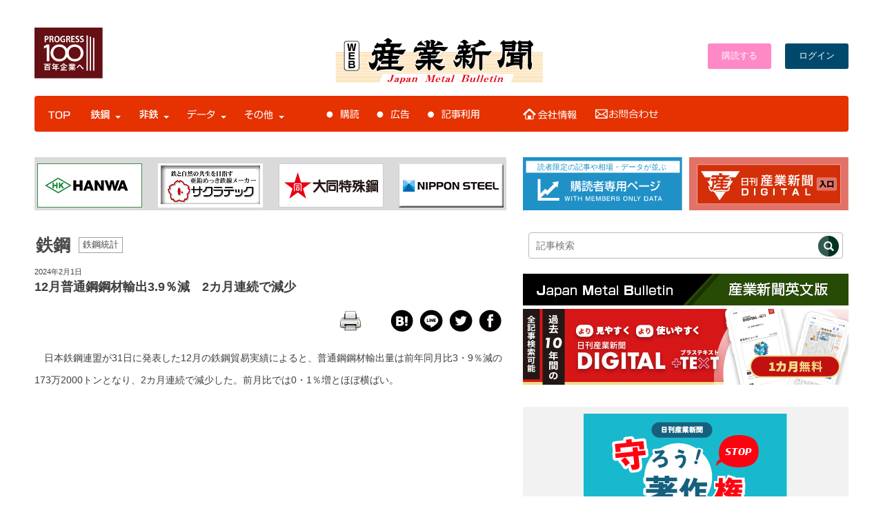

--- FILE ---
content_type: image/svg+xml
request_url: https://www.japanmetal.com/wordpress/wp-content/themes/new_websangyo/images/btn_news_h.svg
body_size: 1480
content:
<?xml version="1.0" encoding="utf-8"?>
<!-- Generator: Adobe Illustrator 24.0.1, SVG Export Plug-In . SVG Version: 6.00 Build 0)  -->
<svg version="1.1" id="レイヤー_1" xmlns="http://www.w3.org/2000/svg" xmlns:xlink="http://www.w3.org/1999/xlink" x="0px"
	 y="0px" width="32.3px" height="33px" viewBox="0 0 32.3 33" style="enable-background:new 0 0 32.3 33;" xml:space="preserve">
<style type="text/css">
	.st0{fill:#FFFFFF;}
</style>
<g>
	<path class="st0" d="M2.3,18.4c0.6,0,1.3,0,4-0.3c0.1-0.4,0.2-0.9,0.2-1.2v-0.7H2.8v-1.4h3.7v-1.9H2.6v-1.4h3.9v-1.6H8v6.8
		c0,0.6-0.1,0.9-0.1,1.1c0.4-0.1,0.6-0.1,1.3-0.3V19c-0.6,0.1-1.1,0.2-1.7,0.3c-0.5,1.3-1.4,2.5-4,3.9l-0.9-1.4
		c2-0.9,2.8-1.8,3.1-2.3c-0.6,0.1-1.4,0.2-3.2,0.3L2.3,18.4z M11.5,10.1v1.6h4.1v1.4h-4.1v2.1h3.8v1.4h-3.8v2.3h4.2v1.4h-4.2v3H10
		V10.1H11.5z"/>
	<path class="st0" d="M22,22.1c-1.2,0.3-4.3,0.7-5.4,0.8l-0.2-1.4c0.5,0,1.1-0.1,2.4-0.2v-3.8h-2.2v-1.3h2.2V15h-1.3v-0.9
		c-0.4,0.3-0.5,0.5-0.7,0.7l-0.5-1.5c1-0.6,2.1-2,2.5-3.2h1.6c0.4,0.9,1.2,1.8,2.2,2.4l-0.8,1.2c-1.1-0.8-1.9-2-2.1-2.2
		c-0.3,0.5-0.7,1.2-1.7,2.2h3.6V15h-1.3v1.2h2v1.3h-2v3.6c1.1-0.1,1.7-0.3,2-0.4l0,1c2.2-1.2,2.7-3.1,3-4.4h-2.6V16h2.8
		c0-0.1,0-0.3,0-0.5v-1.4H24c-0.4,1.1-0.6,1.4-0.7,1.5L22.1,15c0.5-0.7,1.1-2.3,1.2-4.2l1.4,0.2c0,0.3-0.1,0.7-0.3,1.7h0.9v-2.6h1.4
		v2.6h2.6v1.4h-2.6v1.4c0,0.2,0,0.3,0,0.5h2.9v1.4h-2.8c0.2,0.6,0.8,2.8,3,4.5L29,23.3c-1.5-1.4-2.4-2.7-2.9-4.2
		c-0.6,1.8-1.8,3.3-3.4,4.2L22,22.1z M17.8,18.3c0.2,0.8,0.2,0.9,0.4,2.4l-1.1,0.2c0-1-0.2-2-0.3-2.4L17.8,18.3z M22,18.2
		c0,0.6-0.3,1.7-0.4,2.3l-1-0.2c0.2-0.8,0.3-2.1,0.3-2.2L22,18.2z"/>
</g>
</svg>


--- FILE ---
content_type: image/svg+xml
request_url: https://www.japanmetal.com/wordpress/wp-content/themes/new_websangyo/images/btn_koudoku.svg
body_size: 2317
content:
<?xml version="1.0" encoding="utf-8"?>
<!-- Generator: Adobe Illustrator 16.0.0, SVG Export Plug-In . SVG Version: 6.00 Build 0)  -->
<!DOCTYPE svg PUBLIC "-//W3C//DTD SVG 1.1//EN" "http://www.w3.org/Graphics/SVG/1.1/DTD/svg11.dtd">
<svg version="1.1" id="レイヤー_1" xmlns="http://www.w3.org/2000/svg" xmlns:xlink="http://www.w3.org/1999/xlink" x="0px"
	 y="0px" width="48.188px" height="33px" viewBox="0 -0.909 48.188 33" enable-background="new 0 -0.909 48.188 33"
	 xml:space="preserve">
<circle fill="#FFFFFF" cx="4.935" cy="16.138" r="4.493"/>
<g>
	<path fill="#FFFFFF" d="M20.495,21.432c0.63-0.785,0.953-1.415,1.289-2.438l0.896,0.378c-0.168,0.562-0.561,1.725-1.373,2.704
		L20.495,21.432z M24.753,9.51v9.119h-3.559V9.51H24.753z M23.759,10.533H22.19v1.639h1.569V10.533z M23.759,13.153H22.19v1.709
		h1.569V13.153z M23.759,15.828H22.19v1.779h1.569V15.828z M24.39,21.768c-0.406-1.247-0.785-1.851-1.093-2.326l0.896-0.351
		c0.462,0.658,0.883,1.499,1.136,2.283L24.39,21.768z M31.547,11.752h1.387v0.813h-1.387v1.021h2.129v0.854h-3.81v0.798h2.997v3.573
		h0.813v0.854h-0.813v1.316c0,0.869-0.435,1.063-1.135,1.063h-1.583l-0.141-1.092l1.416,0.014c0.293,0,0.42-0.069,0.42-0.336v-0.967
		h-4.917v2.381h-1.009v-2.381h-0.84v-0.854h0.84V15.24h2.94v-0.798H25.13v-0.854h2.073v-1.021h-1.388v-0.813h1.388v-0.911h-1.779
		v-0.84h1.779V9.104h0.993V10h2.326V9.104h1.021V10h1.808v0.84h-1.808v0.912H31.547z M28.857,16.052h-1.933v0.981h1.933V16.052z
		 M28.857,17.817h-1.933v0.995h1.933V17.817z M30.525,10.841h-2.325v0.911h2.325V10.841z M30.525,12.564h-2.325v1.021h2.325V12.564z
		 M31.842,16.052h-1.976v0.981h1.976V16.052z M31.842,17.817h-1.976v0.995h1.976V17.817z"/>
	<path fill="#FFFFFF" d="M39.384,11.416v1.008h-4.65v-1.008H39.384z M39.006,13.377v0.995h-3.922v-0.995H39.006z M39.006,15.422
		v0.953h-3.922v-0.953H39.006z M39.006,17.439v4.006h-2.899v0.616h-1.021v-4.622H39.006z M39.006,9.441v1.008h-3.881V9.441H39.006z
		 M37.983,18.42h-1.877v2.045h1.877V18.42z M39.23,21.123c2.03-1.105,2.367-2.199,2.381-4.833h1.106
		c-0.015,3.208-0.742,4.581-2.802,5.771L39.23,21.123z M47.284,12.48v0.979h-7.299V12.48h3.067v-1.33h-3.571v-1.023h3.571V9.104
		h1.093v1.021h3.517v1.023h-3.517v1.331H47.284z M47.48,16.977h-1.078v-1.514h-5.616v1.514h-1.079v-2.508h7.773V16.977z
		 M45.113,21.978c-0.573,0-1.022-0.225-1.022-0.966v-4.722h1.051v4.272c0,0.237,0.015,0.351,0.336,0.351h0.659
		c0.532,0,0.546-0.183,0.589-1.892l1.021,0.321c-0.057,2.199-0.252,2.635-1.288,2.635H45.113z"/>
</g>
</svg>


--- FILE ---
content_type: image/svg+xml
request_url: https://www.japanmetal.com/wordpress/wp-content/themes/new_websangyo/images/ti_runking.svg
body_size: 4292
content:
<?xml version="1.0" encoding="utf-8"?>
<!-- Generator: Adobe Illustrator 16.0.0, SVG Export Plug-In . SVG Version: 6.00 Build 0)  -->
<!DOCTYPE svg PUBLIC "-//W3C//DTD SVG 1.1//EN" "http://www.w3.org/Graphics/SVG/1.1/DTD/svg11.dtd">
<svg version="1.1" id="レイヤー_1" xmlns="http://www.w3.org/2000/svg" xmlns:xlink="http://www.w3.org/1999/xlink" x="0px"
	 y="0px" width="229.758px" height="19.967px" viewBox="0 0 229.758 19.967" enable-background="new 0 0 229.758 19.967"
	 xml:space="preserve">
<g>
	<path fill="#575858" d="M0,3.947h8.882v1.932H0V3.947z M0.672,0.924h7.496v1.932H0.672V0.924z M0.672,6.97h7.496v1.869H0.672V6.97z
		 M0.672,10.015h7.496v1.89H0.672V10.015z M0.672,13.101h7.496v5.984H2.709v0.882H0.672V13.101z M2.709,14.928v2.394h3.465v-2.394
		H2.709z M9.89,0.924h8.944v9.154h-6.613v6.74c0,0.546,0.021,0.714,0.84,0.714h3.38c0.735,0,1.134-0.231,1.196-3.591l2.079,0.504
		c-0.021,1.071-0.188,3.234-0.524,3.947c-0.547,1.113-1.827,1.219-2.059,1.219h-4.64c-0.966,0-2.372,0-2.372-1.975V8h6.592V3.023
		H9.89V0.924z"/>
	<path fill="#575858" d="M40.568,3.338h-8.734v1.008h7.014v4.115h-7.014v0.924h7.454v2.562h1.407v1.785h-1.407V17.3h-2.184v-1.008
		h-5.271v1.533c0,0.714-0.293,2.078-1.826,2.078h-3.801l-0.314-2.078h3.17c0.609,0,0.651-0.21,0.651-0.65v-0.883h-7.601V14.74h7.601
		v-1.092h-8.818v-1.617h8.818v-1.05h-7.495V9.385h7.495V8.461h-6.823V4.346h6.823V3.338h-8.587V1.596h8.587V0.252h2.12v1.344h8.734
		V3.338z M25.011,5.837v1.176h4.703V5.837H25.011z M31.834,5.837v1.176h4.83V5.837H31.834z M31.834,10.981v1.05h5.207v-1.05H31.834z
		 M31.834,13.648v1.092h5.271v-1.092H31.834z"/>
	<path fill="#575858" d="M60.876,1.785c-0.903,5.669-4.095,7.853-6.278,9.008l-1.574-1.891c1.406-0.629,3.506-1.742,4.619-4.892
		H42.861V1.785H60.876z M43.639,17.132c3.736-1.448,6.277-3.736,6.319-11.169l2.562,0.063c-0.23,7.538-2.897,10.792-7.369,12.954
		L43.639,17.132z"/>
	<path fill="#575858" d="M81.184,3.8c-0.609,3.527-2.331,13.795-15.013,15.411l-0.987-2.142c6.846-1.008,10.877-3.611,12.871-11.044
		h-7.496c-1.889,2.394-3.484,3.927-5.06,4.829L63.945,9.07c1.26-0.734,4.871-2.876,6.824-8.251l2.582,0.504
		C73.1,1.995,72.89,2.583,72.154,3.8H81.184z"/>
	<path fill="#575858" d="M102.834,4.787c-0.756,4.83-2.414,7.054-6.215,9.154l-1.533-1.932c3.423-1.428,4.305-3.4,4.725-4.85
		L91.77,7.832v6.529c0,1.891,0.188,2.184,2.666,2.184h4.325c1.196,0,2.54-0.104,3.695-0.42v2.457c-0.84,0.168-2.708,0.23-3.591,0.23
		h-4.892c-3.905,0-4.599-1.448-4.599-4.304V8.021l-4.388,0.356L84.799,6.11l4.576-0.336V1.176h2.395v4.43L102.834,4.787z"/>
	<path fill="#575858" d="M105.651,16.964c4.493-1.637,9.784-6.215,12.114-12.597h-10.918V2.079h14.109
		c-0.293,1.26-1.028,4.577-4.031,8.714c2.457,1.973,4.851,4.031,7.098,6.235l-1.975,1.995c-2.372-2.793-5.584-5.627-6.551-6.426
		c-2.436,2.814-5.08,4.998-8.398,6.342L105.651,16.964z"/>
	<path fill="#575858" d="M144.162,6.761c-0.504,4.368-1.322,11.211-13.689,12.409l-0.65-2.184c1.196-0.042,4.703-0.189,7.852-2.121
		c2.793-1.721,3.423-4.43,3.717-5.857h-14.215V6.761H144.162z M143.07,1.785V4.01h-14.383V1.785H143.07z"/>
	<path fill="#575858" d="M154.727,7.39c-1.574-1.154-4.178-2.435-6.34-3.086l1.133-2.058c1.848,0.525,3.675,1.134,6.51,2.876
		L154.727,7.39z M148.596,16.062c7.854-0.566,12.409-3.59,15.328-12.514l2.372,1.071c-3.087,8.965-7.622,12.933-16.923,14.088
		L148.596,16.062z"/>
	<path fill="#575858" d="M175.434,1.071l2.372-0.252l0.42,3.716l7.202-0.798l0.209,2.247l-7.139,0.798l0.441,3.759l7.979-0.819
		l0.23,2.247l-7.957,0.818l0.756,6.445l-2.436,0.189l-0.714-6.383l-8.042,0.818l-0.209-2.268l7.979-0.797l-0.42-3.759l-6.95,0.776
		l-0.21-2.246l6.908-0.777L175.434,1.071z"/>
	<path fill="#575858" d="M196.727,7.39c-1.574-1.154-4.178-2.435-6.34-3.086l1.133-2.058c1.848,0.525,3.675,1.134,6.51,2.876
		L196.727,7.39z M190.596,16.062c7.854-0.566,12.41-3.59,15.328-12.514l2.373,1.071c-3.088,8.965-7.623,12.933-16.924,14.088
		L190.596,16.062z"/>
	<path fill="#575858" d="M210.861,8.861c4.746-2.478,6.025-6.614,6.445-7.958l2.563,0.42c-0.252,0.714-0.566,1.512-1.176,2.688
		h9.027c-1.783,12.892-11.17,14.529-14.717,15.138l-1.029-2.184c6.824-0.965,10.855-3.652,12.85-10.75h-7.496
		c-1.785,2.373-3.254,3.443-4.934,4.41L210.861,8.861z M224.887,3.506c-0.482-1.701-0.588-2.058-1.049-3.086l1.658-0.378
		c0.23,0.462,0.588,1.197,1.133,3.086L224.887,3.506z M227.994,3.359c-0.461-1.638-0.861-2.478-1.092-2.981L228.582,0
		c0.357,0.756,0.734,1.554,1.176,2.96L227.994,3.359z"/>
</g>
</svg>
